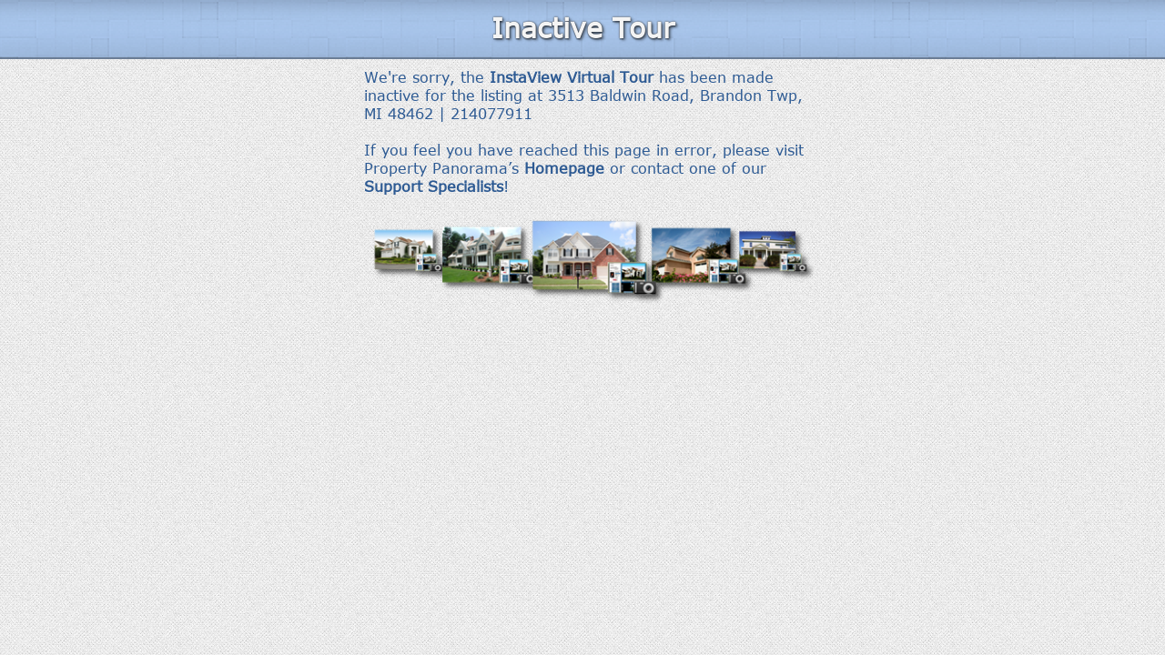

--- FILE ---
content_type: text/html; charset=utf-8
request_url: http://www.propertypanorama.com/instaview-elite/nocbor/214077911
body_size: 1086
content:
<?xml version="1.0" encoding="UTF-8"?>
<!DOCTYPE html PUBLIC "-//W3C//DTD XHTML 1.0 Strict//EN" "http://www.w3.org/TR/xhtml1/DTD/xhtml1-strict.dtd">
<html xmlns="http://www.w3.org/1999/xhtml" xml:lang="en" lang="en">
<head>
    <title>Inactive Virtual Tour - 
    
        3513 Baldwin Road,
    

Brandon Twp, MI 48462 | 214077911
</title>
    <meta name="viewport" content="width=device-width, initial-scale=1.0">
    <meta name="description" content="MLS listing number 214077911.
    We're sorry, the InstaView Virtual Tour you are trying to view has been made
    inactive for the listing at 
    
        3513 Baldwin Road,
    

Brandon Twp, MI 48462 | 214077911
">
    <link href="/static/common/css/mainstyle.css" rel="stylesheet" type="text/css" media="screen" />
    <link href="/static/common/css/404.css" rel="stylesheet" type="text/css" media="screen" />
        <script> //Google Analytics
      (function(i,s,o,g,r,a,m){i['GoogleAnalyticsObject']=r;i[r]=i[r]||function(){
      (i[r].q=i[r].q||[]).push(arguments)},i[r].l=1*new Date();a=s.createElement(o),
      m=s.getElementsByTagName(o)[0];a.async=1;a.src=g;m.parentNode.insertBefore(a,m)
      })(window,document,'script','//www.google-analytics.com/analytics.js','ga');
      ga('create', 'UA-43115028-1', 'propertypanorama.com');
      ga('send', 'pageview');
    </script>

</head>
<body>
    <div id="header_bg">
        <div class="astrolyte_header">Inactive Tour</div>
    </div>
    <div class="error_container">
        <p>We're sorry, the <a href="https://propertypanorama.com">InstaView</a> <a href="https://propertypanorama.com">Virtual
            Tour</a> has been made inactive for the listing at 
    
        3513 Baldwin Road,
    

Brandon Twp, MI 48462 | 214077911
</p>
        <p>If you feel you have reached this page in error, please visit Property Panorama’s
            <a href="https://propertypanorama.com">Homepage</a> or contact one of our 
            <a href="https://propertypanorama.com/contact">Support Specialists</a>!</p>
        <img src="/static/common/images/error_slideshows_3.png" style="max-width:100%" alt="Property Panorama"/>
    </div>
</body>
</html>